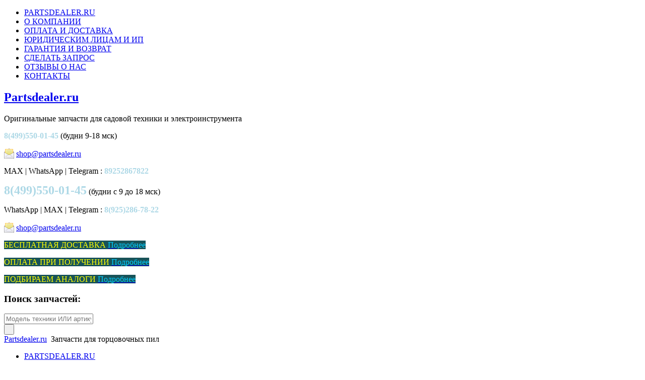

--- FILE ---
content_type: text/html; charset=utf-8
request_url: https://partsdealer.ru/trimming-saws-parts
body_size: 7523
content:

<!doctype html>
<html xmlns="http://www.w3.org/1999/xhtml"
	  xml:lang="ru-ru" lang="ru-ru" >
<head>
	<meta name="viewport" content="width=device-width, initial-scale=1.0">
    <meta name="referrer" content="origin"/>

	<link rel="stylesheet" type="text/css" href="/templates/partsdealer/css/normalize.css" />
	<link rel="stylesheet" type="text/css" href="/templates/partsdealer/css/font-awesome.min.css" />
	<link rel="stylesheet" type="text/css" href="/templates/partsdealer/css/general_230623.css" />
	<link rel="stylesheet" type="text/css" href="/templates/partsdealer/css/wide_190821.css" />
	<link rel="stylesheet" type="text/css" href="/templates/partsdealer/css/narrow_300122.css" />
	<link rel="stylesheet" type="text/css" href="/templates/partsdealer/css/desktop_300122.css" />
	<link rel="stylesheet" type="text/css" href="/templates/partsdealer/css/tablet_170618.css" />
	<link rel="stylesheet" type="text/css" href="/templates/partsdealer/css/phone_020323.css" />
    <link rel="stylesheet" type="text/css" href="/templates/partsdealer/css/cookie_agreement.css" />

	<script src="/media/jquery/jquery.min.js" type="text/javascript"></script>
	<script src="/templates/partsdealer/js/main_300122.js" type="text/javascript"></script>
	<script src="/templates/partsdealer/js/spoiler_fl.js" type="text/javascript"></script>
    <script src="/templates/partsdealer/js/cookie_agreement.js" type="text/javascript"></script>
    <script src="/templates/partsdealer/js/detailing_request.js" type="text/javascript"></script>

	<!--[if lt IE 9]>
	<script src="/templates/partsdealer/js/html5shiv.min.js" type="text/javascript"></script>
	<script src="/templates/partsdealer/js/respond.min.js" type="text/javascript"></script>
	<![endif]-->

    <script src="https://cdn.jsdelivr.net/npm/promise-polyfill@8/dist/polyfill.min.js"></script>

	  <base href="https://partsdealer.ru/trimming-saws-parts" />
  <meta http-equiv="content-type" content="text/html; charset=utf-8" />
  <meta name="keywords" content="Запчасти для торцовочных пил" />
  <meta name="title" content="Запчасти для торцовочных пил" />
  <meta name="description" content="Запчасти для торцовочных пил Partsdealer.ru" />
  <meta name="generator" content="Joomla! - Open Source Content Management" />
  <title>Запчасти для торцовочных пил</title>
  <link href="/templates/partsdealer/favicon.ico" rel="shortcut icon" type="image/vnd.microsoft.icon" />
  <link rel="stylesheet" href="/components/com_virtuemart/assets/css/vmsite-ltr_020320.css?vmver=8609" type="text/css" />
  <link rel="stylesheet" href="/components/com_virtuemart/assets/css/jquery.fancybox-1.3.4.css?vmver=8609" type="text/css" />
  <link rel="stylesheet" href="/media/system/css/modal.css" type="text/css" />
  <script src="/components/com_virtuemart/assets/js/vmsite.js?vmver=8609" type="text/javascript"></script>
  <script src="/components/com_virtuemart/assets/js/fancybox/jquery.fancybox-1.3.4.pack.js?vmver=8609" type="text/javascript"></script>
  <script src="/components/com_virtuemart/assets/js/vmprices_170618.js?vmver=8609" type="text/javascript"></script>
  <script src="/media/system/js/mootools-core.js" type="text/javascript"></script>
  <script src="/media/system/js/core.js" type="text/javascript"></script>
  <script src="/media/system/js/modal.js" type="text/javascript"></script>
  <script type="text/javascript">
//<![CDATA[ 
vmSiteurl = 'https://partsdealer.ru/' ;
vmLang = "";
Virtuemart.addtocart_popup = '1' ; 
usefancy = true;
//]]>

		window.addEvent('domready', function() {

			SqueezeBox.initialize({});
			SqueezeBox.assign($$('a.modal'), {
				parse: 'rel'
			});
		});
jQuery(document).ready(function () {
	jQuery('.orderlistcontainer').hover(
		function() { jQuery(this).find('.orderlist').stop().show()},
		function() { jQuery(this).find('.orderlist').stop().hide()}
	);
	
	jQuery('.nameplate').fancybox({
			'titlePosition' : 'inside',
			'transitionIn'	:	'fade',
			'transitionOut'	:	'fade',
			'titleShow' : true,
			'speedIn' : 100,
			'speedOut': 100,
			'overlayColor' : '#000'
		});
	
});

  </script>


	
	<style title="for-adaptive-menu" type="text/css"></style>

</head>
<body>

<!-- Yandex.Metrika counter -->
<script type="text/javascript" >
   (function(m,e,t,r,i,k,a){m[i]=m[i]||function(){(m[i].a=m[i].a||[]).push(arguments)};
   m[i].l=1*new Date();k=e.createElement(t),a=e.getElementsByTagName(t)[0],k.async=1,k.src=r,a.parentNode.insertBefore(k,a)})
   (window, document, "script", "https://mc.yandex.ru/metrika/tag.js", "ym");

   ym(30186164, "init", {
        clickmap:true,
        trackLinks:true,
        accurateTrackBounce:true,
        webvisor:true,
        ecommerce:"dataLayer"
   });
</script>
<noscript><div><img src="https://mc.yandex.ru/watch/30186164" style="position:absolute; left:-9999px;" alt="" /></div></noscript>
<!-- /Yandex.Metrika counter -->

<div class="wrapper">

	<header>
		<div class="top-menu">
			
<ul class="menu_top">
<li class="item-154"><a href="/" >PARTSDEALER.RU</a></li><li class="item-130"><a href="/about-us" >О КОМПАНИИ</a></li><li class="item-137"><a href="/payment-delivery" >ОПЛАТА И ДОСТАВКА</a></li><li class="item-138"><a href="/for-service" >ЮРИДИЧЕСКИМ ЛИЦАМ И ИП</a></li><li class="item-233"><a href="/return-policy" >ГАРАНТИЯ И ВОЗВРАТ</a></li><li class="item-207"><a class="quick-request" href="/request" >СДЕЛАТЬ ЗАПРОС</a></li><li class="item-178"><a href="/recalls" >ОТЗЫВЫ О НАС</a></li><li class="item-203"><a href="/contacts" >КОНТАКТЫ</a></li></ul>


			<div class="mobile">
				<div class="menu-button"></div>
				<div class="menu-cart">
					
				</div>
				<div class="menu-search">
					
				</div>
				<div class="clear"></div>
			</div>
		</div>

		<div class="logo">
			<div class="position">
								<h2>
									<a href="/">Partsdealer.ru</a>
								</h2>
								<span>Оригинальные запчасти для садовой техники и электроинструмента</span>
			</div>
		</div>

		<div class="contacts">
			<div class="position">
				

<div class="custom_topcontacts_mobile"  >
	<p><span style="color: #add8e6;"><strong>8(499)550-01-45 </strong></span>(будни 9-18 мск)</p>
<p><img src="/images/icons/mail_icon.png" border="0" alt="mail" width="20" height="20" style="vertical-align: bottom;" /> <a href="mailto:shop@partsdealer.ru">shop@partsdealer.ru</a></p>
<p>MAX | WhatsApp | Telegram : <span style="color: #add8e6;"><strong>89252867822</strong></span></p></div>


<div class="custom_topcontacts"  >
	<p><span style="font-size: x-large; color: #add8e6;"><strong>8(499)550-01-45</strong></span> (будни с 9 до 18 мск)</p>
<p>WhatsApp | MAX | Telegram : <span style="color: #add8e6;"><strong>8(925)286-78-22</strong></span></p>
<p><img src="/images/icons/mail_icon.png" border="0" alt="mail" width="20" height="20" style="vertical-align: bottom;" /> <a href="mailto:shop@partsdealer.ru">shop@partsdealer.ru</a></p></div>

			</div>
		</div>

		<div class="clear"></div>

		<div class="mobile-advert">
			

<div class="custom_advert-mobile"  >
	<div class="custom_advert">
<p><span style="color: #ffff00; background-color: #333333;"><span style="color: #ffff00; background-color: #185359;">БЕСПЛАТНАЯ ДОСТАВКА <span style="color: #00ccff;"><a href="/free-delivery"><span style="color: #00ccff;">Подробн</span></a>ее</span></span></span></p>
<p><span style="color: #ffff00; background-color: #333333;"><span style="color: #ffff00; background-color: #185359;"><span style="color: #00ccff;"><span style="color: #00ccff;"><span style="color: #ffff00; background-color: #333333;"><span style="color: #ffff00; background-color: #185359;">ОПЛАТА ПРИ ПОЛУЧЕНИИ <span style="color: #00ccff;"><a href="/post-payment"><span style="color: #00ccff;">Подробнее</span></a></span></span></span></span></span></span></span></p>
<p><span style="color: #ffff00; background-color: #333333;"><span style="color: #ffff00; background-color: #185359;"><span style="color: #00ccff;"><span style="color: #00ccff;"><span style="color: #ffff00; background-color: #333333;"><span style="color: #ffff00; background-color: #185359;"><span style="color: #00ccff;"><span style="color: #00ccff;"><span style="color: #ffff00;">ПОДБИРАЕМ АНАЛОГИ</span> <span style="color: #00ccff;"><a href="/alternative-parts"><span style="color: #00ccff;">Подробнее</span></a></span></span></span></span></span></span></span></span></span></p>
</div></div>

		</div>

		<div class="smartsearch">
			
		<div class="moduletable_smartsearch">
							<h3> Поиск запчастей: </h3>
			<div id="smartsearch">
    <form id="smartsearchForm" action="/smartsearch" method="get">
        <!-- <span class="instruction-text">Модель техники или код запчасти:</span> -->

        <div class="field-wrap">
            <input id="smartsearchField"
               type="text"
               name="keyword"
               placeholder="Модель техники ИЛИ артикул запчасти..."
               autocomplete="off">
            <div id="clearButton"></div>
            <div id="preloader"></div>
            <div id="hintButton"></div>
            <div id="results"></div>
            <div id="error"></div>
        </div>

        <input type="submit" value=" " >
        
    </form>
</div>
<div id="hint"></div>
<script src="/modules/mod_smartsearch/tmpl/js/mod_smartsearch.js"></script>
<script src="/modules/mod_smartsearch/tmpl/js/mod_smartsearch_stat.js"></script>		</div>

	
		</div>

	</header>

	<div class="crumbs">
		
<div class="breadcrumbs">
<a href="/" class="pathway">Partsdealer.ru</a> <img src="/media/system/images/arrow.png" alt=""  /> <span>Запчасти для торцовочных пил</span></div>

	</div>

	<aside>
		<section>
			
		<div class="moduletable_sidebar_mobile">
			
<ul class="menu_standart_mobile">
<li class="item-154"><a href="/" >PARTSDEALER.RU</a></li><li class="item-130"><a href="/about-us" >О КОМПАНИИ</a></li><li class="item-137"><a href="/payment-delivery" >ОПЛАТА И ДОСТАВКА</a></li><li class="item-138"><a href="/for-service" >ЮРИДИЧЕСКИМ ЛИЦАМ И ИП</a></li><li class="item-233"><a href="/return-policy" >ГАРАНТИЯ И ВОЗВРАТ</a></li><li class="item-207"><a class="quick-request" href="/request" >СДЕЛАТЬ ЗАПРОС</a></li><li class="item-178"><a href="/recalls" >ОТЗЫВЫ О НАС</a></li><li class="item-203"><a href="/contacts" >КОНТАКТЫ</a></li></ul>
		</div>

	
		<div class="moduletable_sidebar">
							<h3> Корзина</h3>
			
<!-- Virtuemart 2 Ajax Card -->
<div class="vmCartModule _sidebar" id="vmCartModule">

    <!-- Скрытый блок, является шаблоном разметки списка товаров в модуле корзины.
         Необходим для генерации разметки js-скриптом -->
    <div id="products_template" style=" display: none; ">
        <!-- Здесь находилась разметка вывода цены, перенесена (см. ниже) -->
        <div class="product_row">

            <!-- Разметка вывода цены -->
                            <div class="prices"></div>
            
            <span class="quantity"></span>&nbsp;x&nbsp;<span class="product_name"></span>
        </div>

        <!-- Вывод атрибутов товаров, закомментировано -->
        <!-- <div class="product_attributes"></div> -->
    </div> <!-- /products_template -->

    <!-- Скрытый блок, является шаблоном разметки итоговой суммы в модуле корзины.
         Необходим для генерации разметки js-скриптом -->
    <div id="total_template" style=" display: none; ">
        <!-- Вывод итоговой цены товаров -->
        <div class="total_row">
            <div class="total_value"></div>
        </div>
    </div> <!-- /total_template -->

        <!-- Вывод общего кол-ва товаров в корзине -->
    <div class="total_products">Для оформления заказа добавьте товары</div>
    
    <!-- Контейнер, содержаций список товаров, итоговую сумму и ссылку на страницу корзины.
         Необходим для обновления информации js-скриптом -->
    <div class="container">

        
        <!-- Добавлено условие вывода блоков с товарами -->
                
        
        <!-- Вывод кол-ва товаров в корзине, закомментировано, реализовано выше -->
        <!--<div class="total_products">--><!--</div>-->

        <!-- Вывод ссылки на страницу корзины, оригинальный вариант закомментирован -->
        <!--<div class="show_cart">
	            </div>-->


        
    </div> <!-- /container -->

<div style="clear:both;"></div>
<div class="payments_signin_button" ></div>

<noscript>
Please wait</noscript>
</div>

		</div>

	
		<div class="moduletable_advert">
			

<div class="custom_advert"  >
	<p><img src="/images/akciya.jpg" border="0" alt="акция" width="150" height="62" style="vertical-align: middle; margin-bottom: 10px; margin-left: 25px;" /><strong>БЕСПЛАТНАЯ ДОСТАВКА</strong> заказов от 15000 руб по России <a href="/free-delivery">Подробнее</a></p>
<p><img src="/images/safety-icon.jpg" border="0" alt="наложенный платёж" width="21" height="25" style="vertical-align: middle; margin-right: 5px;" />Возможность <strong>ОПЛАТИТЬ ПРИ ПОЛУЧЕНИИ</strong> <a href="/post-payment">Подробнее</a><strong><br /></strong></p>
<p><img src="/images/attention-icon.jpg" border="0" alt="подбор аналогов" width="25" height="25" style="vertical-align: middle; margin-right: 5px;" />Поставки многих оригинальных запчастей затруднены - <strong>ПОДБИРАЕМ АНАЛОГИ</strong> <a href="/alternative-parts">Подробнее</a></p></div>
		</div>

	
		<div class="moduletable_sidebar">
							<h3> Запчасти по брендам</h3>
			
<ul class="menu_brends">
<li class="item-155"><a href="/husqvarna-parts" ><img src="/images/brands_logos/hus_m.jpg" alt="Запчасти Husqvarna" /></a></li><li class="item-242"><a href="/caiman-other-parts" ><img src="/images/brands_logos/caiman_m.jpg" alt="Запчасти Caiman" /></a></li><li class="item-234"><a href="/craftsman-parts" ><img src="/images/brands_logos/craftsman.jpg" alt="Запчасти Craftsman" /></a></li><li class="item-196"><a href="/partner-parts" ><img src="/images/brands_logos/partner_m.jpg" alt="Запчасти Partner" /></a></li><li class="item-210"><a href="/mcculloch-parts" ><img src="/images/brands_logos/mcculloch_m.png" alt="Запчасти McCulloch" /></a></li><li class="item-136"><a href="/briggsandstratton-parts" ><img src="/images/brands_logos/briggs_m.jpg" alt="Запчасти Briggs &amp; Stratton" /></a></li><li class="item-232"><a href="/snapper-parts" ><img src="/images/brands_logos/snapper.jpg" alt="Запчасти Snapper" /></a></li><li class="item-126"><a href="/hitachi-parts" ><img src="/images/brands_logos/hitachi_m.jpg" alt="Запчасти Hitachi (Hikoki)" /></a></li><li class="item-134"><a href="/gardena-parts" ><img src="/images/brands_logos/gardena_m.jpg" alt="Запчасти Gardena" /></a></li><li class="item-227"><a href="/other-parts" ><img src="/images/brands_logos/others_m.jpg" alt="Прочие производители" /></a></li></ul>
		</div>

	
		<div class="moduletable_sidebar">
							<h3> Запчасти по типу техники</h3>
			
<ul class="menu_standart spoileroff">
<li class="item-158"><a href="/driver-drill-parts" >Запчасти для шуруповёртов</a></li><li class="item-159"><a href="/impact-wrench-parts" >Запчасти для гайковёртов</a></li><li class="item-129"><a href="/rotary-hammer-parts" >Запчасти для перфораторов</a></li><li class="item-219"><a href="/drill-parts" >Запчасти для дрелей</a></li><li class="item-157"><a href="/demolition-hammer-parts" >Запчасти для отбойных молотков</a></li><li class="item-161"><a href="/disc-grinder-parts" >Запчасти для УШМ</a></li><li class="item-164"><a href="/circular-saws-parts" >Запчасти для циркулярных пил</a></li><li class="item-163 current active"><a href="/trimming-saws-parts" >Запчасти для торцовочных пил</a></li><li class="item-162"><a href="/cutting-parts" >Запчасти для отрезного оборудования</a></li><li class="item-198"><a href="/metal-working-parts" >Запчасти для металлообрабатывающего оборудования</a></li><li class="item-199"><a href="/planing-and-routing-parts" >Запчасти для деревообрабатывающего оборудования</a></li><li class="item-187"><a href="/machines-parts" >Запчасти для станков</a></li><li class="item-193"><a href="/vacuum-cleaners-parts" >Запчасти для промышленных пылесосов</a></li><li class="item-194"><a href="/classic-pumps-parts" >Запчасти для насосных станций</a></li><li class="item-156"><a href="/brush-cutter-parts" >Запчасти для триммеров и кусторезов</a></li><li class="item-181"><a href="/chain-saws-parts" >Запчасти для цепных пил</a></li><li class="item-165"><a href="/lawn-mowers-parts" >Запчасти для газонокосилок</a></li><li class="item-182"><a href="/blowers-parts" >Запчасти для воздуходувок</a></li><li class="item-186"><a href="/augers-parts" >Запчасти для бурового оборудования</a></li><li class="item-188"><a href="/power-cutters-parts" >Запчасти для бензорезов и резчиков</a></li><li class="item-189"><a href="/generators-parts" >Запчасти для генераторов</a></li><li class="item-190"><a href="/tillers-parts" >Запчасти для культиваторов и мотоблоков</a></li><li class="item-191"><a href="/snow-throwers-parts" >Запчасти для снегоуборщиков</a></li><li class="item-166"><a href="/tractors-parts" >Запчасти для садовых тракторов</a></li><li class="item-220"><a href="/raider-parts" >Запчасти для райдеров</a></li><li class="item-229"><a href="/stump-grinder-parts" >Запчасти для измельчителей пней</a></li><li class="item-230"><a href="/different" >Запчасти для прочего инструмента</a></li></ul>
<div class="spoil_butt spoil_butt_off"></div>
		</div>

	
		<div class="moduletable_sidebar">
							<h3> Запчасти по категориям</h3>
			
<ul class="menu_standart spoileroff">
<li class="item-141"><a href="/batteries" >Аккумуляторы (АКБ)</a></li><li class="item-143"><a href="/chargers" >Зарядные устройства</a></li><li class="item-147"><a href="/carbon-brushes" >Угольные щётки</a></li><li class="item-145"><a href="/armatures" >Якоря</a></li><li class="item-146"><a href="/stators" >Статоры</a></li><li class="item-192"><a href="/electric-motors-assy" >Электродвигатели</a></li><li class="item-160"><a href="/gears-assy" >Редукторы в сборе</a></li><li class="item-212"><a href="/spark-plugs" >Свечи зажигания</a></li><li class="item-201"><a href="/air-filters" >Воздушные фильтры</a></li><li class="item-179"><a href="/cylinder-piston-groups" >Цилиндро-поршневые группы</a></li><li class="item-224"><a href="/pistons" >Поршни</a></li><li class="item-209"><a href="/belts" >Приводные ремни</a></li><li class="item-144"><a href="/carburetors" >Карбюраторы</a></li><li class="item-202"><a href="/carb-repair-kits" >Ремкомплекты карбюраторов</a></li><li class="item-148"><a href="/recoil-starters" >Стартеры в сборе</a></li><li class="item-180"><a href="/ignition-modules" >Катушки зажигания</a></li><li class="item-149"><a href="/trimmer-heads" >Триммерные головки</a></li><li class="item-217"><a href="/trimmer-heads-parts" >Части триммерных головок</a></li><li class="item-213"><a href="/lawn-mower-blades" >Ножи газонокосилок и райдеров</a></li><li class="item-215"><a href="/lawn-mower-blade-holders" >Держатели (адаптеры) ножей газонокосилок</a></li><li class="item-228"><a href="/crankshafts" >Коленвалы</a></li><li class="item-216"><a href="/cables" >Тросики</a></li><li class="item-223"><a href="/switches" >Выключатели и кнопки</a></li><li class="item-218"><a href="/wheels" >Колёса в сборе</a></li><li class="item-211"><a href="/trimmer-cord" >Корд триммерный (леска)</a></li><li class="item-206"><a href="/saw-chains" >Пильные цепи</a></li><li class="item-208"><a href="/chain-bars" >Пильные шины</a></li><li class="item-226"><a href="/sprockets" >Ведущие звёздочки</a></li><li class="item-197"><a href="/saw-blades" >Пильные диски</a></li><li class="item-200"><a href="/oil-grease" >Масла и смазки</a></li></ul>
<div class="spoil_butt spoil_butt_off"></div>
		</div>

	
		<div class="moduletable_sidebar">
							<h3> Подбор запчастей</h3>
			
<ul class="menu_standart spoileron">
<li class="item-153"><a href="/partslists/gardena/Spare Parts Catalog Gardena 2014.rar" >Деталировки Gardena</a></li><li class="item-140"><a href="http://www.briggsandstratton.com/eu/ru/support/manuals/engine" target="_blank" >Деталировки Briggs &amp; Stratton</a></li><li class="item-150"><a href="/partslists/hitachi/Partsdealer.ru%20-%20%D0%A0%D0%B5%D0%B6%D1%83%D1%89%D0%B5%D0%B5%20%D0%BE%D0%B1%D0%BE%D1%80%D1%83%D0%B4%D0%BE%D0%B2%D0%B0%D0%BD%D0%B8%D0%B5%20%D0%B1%D0%B5%D0%BD%D0%B7%D0%BE%D0%BA%D0%BE%D1%81%20Hitachi.rar" >Справочник режущего оборудования бензокос Hitachi</a></li><li class="item-151"><a href="/partslists/husqvarna/NEW_Accessory_guide_2013.pdf" target="_blank" >Справочник режущего оборудования бензокос Husqvarna</a></li></ul>
<div class="spoil_butt spoil_butt_on"></div>
		</div>

	
		</section>
	</aside>

	<main>
		<div class="content">
			
<div id="system-message-container">
</div>
			<div class="category_description">
	<h1>Запчасти для торцовочных пил</h1></div>

		<div class="category-view">

		<!--
					<div class="horizontal-separator"></div>
					-->			<!-- Закомментировано -->
			<!--<div class="row">-->
							<div class="category categories-grid vertical-separator">
					<div class="spacer">
						<h2>
							<a href="/trimming-saws-parts/hitachi-7" title="Запчасти торцовочных пил Hitachi (Hikoki)">
								Запчасти торцовочных пил Hitachi (Hikoki)								<br/>
								<div>
									<img src="/images/stories/virtuemart/category/resized/logo_hitachi_90x9088_90x90.jpg" alt="logo_hitachi_90x9088"  />								</div>
							</a>
						</h2>
					</div>
				</div>
							<!--<div class="clear"></div>
		</div>-->
		</div>
	





<div class="browse-view">

</div><!-- end browse-view -->

		</div>
	</main>

	<div class="clear"></div>

	<footer>
		<div class="footer-wrapper">
			<div class="yandex-metrika">
								
                <!-- Yandex.Metrika informer -->
<a href="https://metrika.yandex.ru/stat/?id=30186164&amp;from=informer"
target="_blank" rel="nofollow"><img src="https://informer.yandex.ru/informer/30186164/3_0_DBDBDBFF_BBBBBBFF_0_pageviews"
style="width:88px; height:31px; border:0;" alt="Яндекс.Метрика" title="Яндекс.Метрика: данные за сегодня (просмотры, визиты и уникальные посетители)" class="ym-advanced-informer" data-cid="30186164" data-lang="ru" /></a>
<!-- /Yandex.Metrika informer -->

			</div>
			<div class="site-map">
				

<div class="custom"  >
	<p><a href="/component/jmap/sitemap" style="margin: 0 20px;">Карта сайта</a></p></div>

			</div>
		</div>
		<div class="footer-text">
			

<div class="custom"  >
	<p>Информация на сайте носит ознакомительный характер и не является публичной офертой (в соответствии со статьёй 437 ГК РФ).<br />Данные о наличии товаров обновляются с определённой периодичностью.</p>
<p>Вся информация по товарам представленная на нашем сайте (описания, размеры и другая доп. информация) является собственностью нашей компании и защищена соответствующим законодательством.<br />Использование любых материалов нашего сайта возможно только с нашего согласия и при этом ссылка на наш ресурс обязательна.</p>
<p>© 2015-2026 Partsdealer.ru</p></div>

		</div>
		<div class="bottom-menu">
			
		</div>
		<div class="clear"></div>
	</footer>
</div>



<!-- BEGIN JIVOSITE CODE {literal} -->
<!--<script type='text/javascript'>
(function(){ var widget_id = 'zj1BEiaoQJ';
var s = document.createElement('script'); s.type = 'text/javascript'; s.async = true; s.src = '//code.jivosite.com/script/widget/'+widget_id; var ss = document.getElementsByTagName('script')[0]; ss.parentNode.insertBefore(s, ss);})();
</script>-->
<!-- {/literal} END JIVOSITE CODE -->
</body>
</html>
